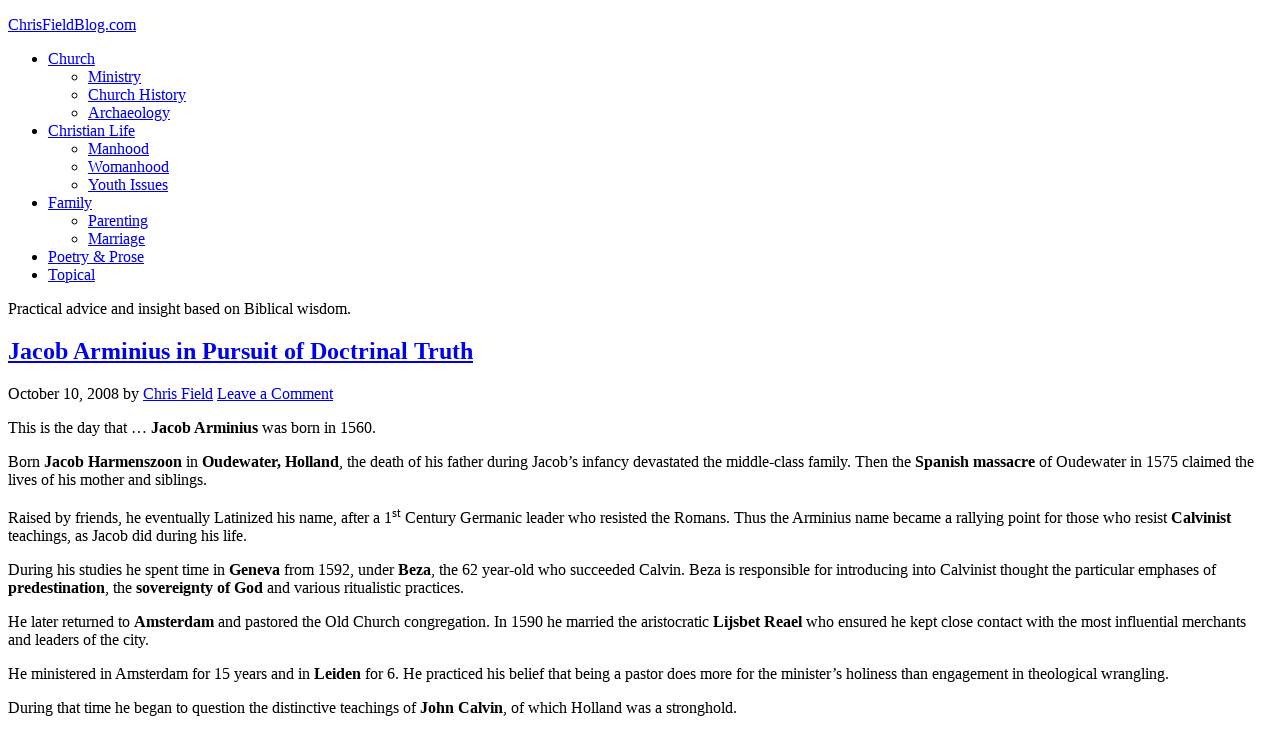

--- FILE ---
content_type: text/html; charset=UTF-8
request_url: http://chrisfieldblog.com/tags/jacob-arminius
body_size: 12199
content:
<!DOCTYPE html>
<html lang="en-US">
<head >
<meta charset="UTF-8" />
<meta name="viewport" content="width=device-width, initial-scale=1" />
<title>jacob arminius</title>
<link rel='dns-prefetch' href='//fonts.googleapis.com' />
<link rel='dns-prefetch' href='//s.w.org' />
<link rel="alternate" type="application/rss+xml" title="ChrisFieldBlog.com &raquo; Feed" href="http://chrisfieldblog.com/feed" />
<link rel="alternate" type="application/rss+xml" title="ChrisFieldBlog.com &raquo; Comments Feed" href="http://chrisfieldblog.com/comments/feed" />
<link rel="alternate" type="application/rss+xml" title="ChrisFieldBlog.com &raquo; jacob arminius Tag Feed" href="http://chrisfieldblog.com/tags/jacob-arminius/feed" />
		<script type="text/javascript">
			window._wpemojiSettings = {"baseUrl":"https:\/\/s.w.org\/images\/core\/emoji\/12.0.0-1\/72x72\/","ext":".png","svgUrl":"https:\/\/s.w.org\/images\/core\/emoji\/12.0.0-1\/svg\/","svgExt":".svg","source":{"concatemoji":"http:\/\/chrisfieldblog.com\/wp-includes\/js\/wp-emoji-release.min.js?ver=5.3.20"}};
			!function(e,a,t){var n,r,o,i=a.createElement("canvas"),p=i.getContext&&i.getContext("2d");function s(e,t){var a=String.fromCharCode;p.clearRect(0,0,i.width,i.height),p.fillText(a.apply(this,e),0,0);e=i.toDataURL();return p.clearRect(0,0,i.width,i.height),p.fillText(a.apply(this,t),0,0),e===i.toDataURL()}function c(e){var t=a.createElement("script");t.src=e,t.defer=t.type="text/javascript",a.getElementsByTagName("head")[0].appendChild(t)}for(o=Array("flag","emoji"),t.supports={everything:!0,everythingExceptFlag:!0},r=0;r<o.length;r++)t.supports[o[r]]=function(e){if(!p||!p.fillText)return!1;switch(p.textBaseline="top",p.font="600 32px Arial",e){case"flag":return s([127987,65039,8205,9895,65039],[127987,65039,8203,9895,65039])?!1:!s([55356,56826,55356,56819],[55356,56826,8203,55356,56819])&&!s([55356,57332,56128,56423,56128,56418,56128,56421,56128,56430,56128,56423,56128,56447],[55356,57332,8203,56128,56423,8203,56128,56418,8203,56128,56421,8203,56128,56430,8203,56128,56423,8203,56128,56447]);case"emoji":return!s([55357,56424,55356,57342,8205,55358,56605,8205,55357,56424,55356,57340],[55357,56424,55356,57342,8203,55358,56605,8203,55357,56424,55356,57340])}return!1}(o[r]),t.supports.everything=t.supports.everything&&t.supports[o[r]],"flag"!==o[r]&&(t.supports.everythingExceptFlag=t.supports.everythingExceptFlag&&t.supports[o[r]]);t.supports.everythingExceptFlag=t.supports.everythingExceptFlag&&!t.supports.flag,t.DOMReady=!1,t.readyCallback=function(){t.DOMReady=!0},t.supports.everything||(n=function(){t.readyCallback()},a.addEventListener?(a.addEventListener("DOMContentLoaded",n,!1),e.addEventListener("load",n,!1)):(e.attachEvent("onload",n),a.attachEvent("onreadystatechange",function(){"complete"===a.readyState&&t.readyCallback()})),(n=t.source||{}).concatemoji?c(n.concatemoji):n.wpemoji&&n.twemoji&&(c(n.twemoji),c(n.wpemoji)))}(window,document,window._wpemojiSettings);
		</script>
		<style type="text/css">
img.wp-smiley,
img.emoji {
	display: inline !important;
	border: none !important;
	box-shadow: none !important;
	height: 1em !important;
	width: 1em !important;
	margin: 0 .07em !important;
	vertical-align: -0.1em !important;
	background: none !important;
	padding: 0 !important;
}
</style>
	<link rel='stylesheet' id='eleven40-pro-theme-css'  href='http://chrisfieldblog.com/wp-content/themes/eleven40-pro/style.css?ver=2.0' type='text/css' media='all' />
<link rel='stylesheet' id='wp-block-library-css'  href='http://chrisfieldblog.com/wp-includes/css/dist/block-library/style.min.css?ver=5.3.20' type='text/css' media='all' />
<link rel='stylesheet' id='google-font-css'  href='//fonts.googleapis.com/css?family=Lora%3A400%2C700%7COswald%3A400&#038;ver=3.3.0' type='text/css' media='all' />
<link rel='stylesheet' id='simple-social-icons-font-css'  href='http://chrisfieldblog.com/wp-content/plugins/simple-social-icons/css/style.css?ver=3.0.1' type='text/css' media='all' />
<script type='text/javascript' src='http://chrisfieldblog.com/wp-content/plugins/simple-social-icons/svgxuse.js?ver=1.1.21'></script>
<link rel='https://api.w.org/' href='http://chrisfieldblog.com/wp-json/' />
<link rel="EditURI" type="application/rsd+xml" title="RSD" href="http://chrisfieldblog.com/xmlrpc.php?rsd" />
<link rel="wlwmanifest" type="application/wlwmanifest+xml" href="http://chrisfieldblog.com/wp-includes/wlwmanifest.xml" /> 
<meta name="generator" content="WordPress 5.3.20" />
				<script type="text/javascript">
					var alinks_link;
					var trackImage = new Image();
					function alinks_click(link) {
						var keyphrase = link.innerHTML;
						trackImage.src = 'http://chrisfieldblog.com/wp-content/plugins/alinks/classes/aLinksAjax.php?log=' + keyphrase;
												pause(1000);
						return true;
					}
						
					function pause(numberMillis) {
					    var now = new Date();
					    var exitTime = now.getTime() + numberMillis;
					    while (true) {
							now = new Date();
							if (now.getTime() > exitTime) return;
						}
					}
				</script>
				
<!-- Start Of Script Generated By cforms v11.4 [Oliver Seidel | www.deliciousdays.com] -->
<link rel="stylesheet" type="text/css" href="http://chrisfieldblog.com/wp-content/plugins/cforms/styling/wide_form.css" />
<script type="text/javascript" src="http://chrisfieldblog.com/wp-content/plugins/cforms/js/cforms.js"></script>
<!-- End Of Script Generated By cforms -->

<style type="text/css"> .enews .screenread {
	height: 1px;
    left: -1000em;
    overflow: hidden;
    position: absolute;
    top: -1000em;
    width: 1px; } </style><!-- HeadSpace SEO 3.6.41 by John Godley - urbangiraffe.com -->

<script type="text/javascript">
  var _gaq = _gaq || [];
  _gaq.push(['_setAccount', 'UA-2633695-14']);
  _gaq.push(['_trackPageview']);




  (function() {
    var ga = document.createElement('script' ); ga.type = 'text/javascript'; ga.async = true;
    ga.src =( 'https:' == document.location.protocol ? 'https://ssl' : 'http://www' ) + '.google-analytics.com/ga.js';
    var s = document.getElementsByTagName('script' )[0]; s.parentNode.insertBefore(ga, s);
  })();

</script>
<meta name="description" content="This is the day that … Jacob Arminius was born in 1560. Born Jacob Harmenszoon in Oudewater, Holland, the death of his father during Jacob’s infanc" />
<!-- HeadSpace -->
<link rel="icon" href="http://chrisfieldblog.com/wp-content/themes/eleven40-pro/images/favicon.ico" />
<link rel="pingback" href="http://chrisfieldblog.com/xmlrpc.php" />
<style type="text/css">.recentcomments a{display:inline !important;padding:0 !important;margin:0 !important;}</style></head>
<body class="archive tag tag-jacob-arminius tag-2488 sidebar-content-sidebar genesis-breadcrumbs-hidden genesis-footer-widgets-visible" itemscope itemtype="https://schema.org/WebPage"><div class="site-container"><header class="site-header" itemscope itemtype="https://schema.org/WPHeader"><div class="wrap"><div class="title-area"><p class="site-title" itemprop="headline"><a href="http://chrisfieldblog.com/">ChrisFieldBlog.com</a></p></div><div class="widget-area header-widget-area"><section id="nav_menu-2" class="widget widget_nav_menu"><div class="widget-wrap"><nav class="nav-header" itemscope itemtype="https://schema.org/SiteNavigationElement"><ul id="menu-primary-navigation-menu" class="menu genesis-nav-menu"><li id="menu-item-1857" class="menu-item menu-item-type-custom menu-item-object-custom menu-item-has-children menu-item-1857"><a href="#" itemprop="url"><span itemprop="name">Church</span></a>
<ul class="sub-menu">
	<li id="menu-item-1851" class="menu-item menu-item-type-taxonomy menu-item-object-category menu-item-1851"><a href="http://chrisfieldblog.com/topics/ministry" itemprop="url"><span itemprop="name">Ministry</span></a></li>
	<li id="menu-item-1847" class="menu-item menu-item-type-taxonomy menu-item-object-category menu-item-1847"><a href="http://chrisfieldblog.com/topics/church-history" itemprop="url"><span itemprop="name">Church History</span></a></li>
	<li id="menu-item-1846" class="menu-item menu-item-type-taxonomy menu-item-object-category menu-item-1846"><a href="http://chrisfieldblog.com/topics/arch" itemprop="url"><span itemprop="name">Archaeology</span></a></li>
</ul>
</li>
<li id="menu-item-1858" class="menu-item menu-item-type-custom menu-item-object-custom menu-item-has-children menu-item-1858"><a href="#" itemprop="url"><span itemprop="name">Christian Life</span></a>
<ul class="sub-menu">
	<li id="menu-item-1849" class="menu-item menu-item-type-taxonomy menu-item-object-category menu-item-1849"><a href="http://chrisfieldblog.com/topics/manhood" itemprop="url"><span itemprop="name">Manhood</span></a></li>
	<li id="menu-item-1855" class="menu-item menu-item-type-taxonomy menu-item-object-category menu-item-1855"><a href="http://chrisfieldblog.com/topics/woman" itemprop="url"><span itemprop="name">Womanhood</span></a></li>
	<li id="menu-item-1856" class="menu-item menu-item-type-taxonomy menu-item-object-category menu-item-1856"><a href="http://chrisfieldblog.com/topics/youth-issues" itemprop="url"><span itemprop="name">Youth Issues</span></a></li>
</ul>
</li>
<li id="menu-item-1848" class="menu-item menu-item-type-taxonomy menu-item-object-category menu-item-has-children menu-item-1848"><a href="http://chrisfieldblog.com/topics/family" itemprop="url"><span itemprop="name">Family</span></a>
<ul class="sub-menu">
	<li id="menu-item-1852" class="menu-item menu-item-type-taxonomy menu-item-object-category menu-item-1852"><a href="http://chrisfieldblog.com/topics/parent" itemprop="url"><span itemprop="name">Parenting</span></a></li>
	<li id="menu-item-1850" class="menu-item menu-item-type-taxonomy menu-item-object-category menu-item-1850"><a href="http://chrisfieldblog.com/topics/marriage" itemprop="url"><span itemprop="name">Marriage</span></a></li>
</ul>
</li>
<li id="menu-item-1853" class="menu-item menu-item-type-taxonomy menu-item-object-category menu-item-1853"><a href="http://chrisfieldblog.com/topics/poetic" itemprop="url"><span itemprop="name">Poetry &#038; Prose</span></a></li>
<li id="menu-item-1854" class="menu-item menu-item-type-taxonomy menu-item-object-category menu-item-1854"><a href="http://chrisfieldblog.com/topics/topical" itemprop="url"><span itemprop="name">Topical</span></a></li>
</ul></nav></div></section>
</div></div></header><div class="site-inner"><div class="wrap"><p class="site-description" itemprop="description">Practical advice and insight based on Biblical wisdom.</p><div class="content-sidebar-wrap"><main class="content"><article class="post-424 post type-post status-publish format-standard category-church-history tag-aristocrat tag-arminian tag-arminians tag-calvinism tag-calvinist tag-geneva tag-jacob-arminius tag-john-calvin tag-latin tag-oudewater tag-reformation tag-reformed tag-reformed-churches tag-reformer tag-remonstrance tag-sovereignty-of-god tag-teachings-of-john-calvin tag-theodore-beza entry" itemscope itemtype="https://schema.org/CreativeWork"><header class="entry-header"><h2 class="entry-title" itemprop="headline"><a class="entry-title-link" rel="bookmark" href="http://chrisfieldblog.com/2008/10/10/jacob-arminius-in-pursuit-of-doctrinal-truth">Jacob Arminius in Pursuit of Doctrinal Truth</a></h2>
<p class="entry-meta"><time class="entry-time" itemprop="datePublished" datetime="2008-10-10T08:06:57+09:00">October 10, 2008</time> by <span class="entry-author" itemprop="author" itemscope itemtype="https://schema.org/Person"><a href="http://chrisfieldblog.com/author/chrisf" class="entry-author-link" rel="author" itemprop="url"><span class="entry-author-name" itemprop="name">Chris Field</span></a></span> <span class="entry-comments-link"><a href="http://chrisfieldblog.com/2008/10/10/jacob-arminius-in-pursuit-of-doctrinal-truth#respond">Leave a Comment</a></span> </p></header><div class="entry-content" itemprop="text"><p><!--StartFragment--></p>
<p class="MsoNormal">This is the day that … <strong>Jacob Arminius </strong><span>was born in 1560.</span></p>
<p class="MsoNormal">Born <strong>Jacob Harmenszoon</strong><span> in </span><strong>Oudewater, Holland</strong><span>, the death of his father during Jacob’s infancy devastated the middle-class family. Then the </span><strong>Spanish massacre </strong><span>of Oudewater in 1575 claimed the lives of his mother and siblings.</span></p>
<p class="MsoNormal">Raised by friends, he eventually Latinized his name, after a 1<sup>st</sup> Century Germanic leader who resisted the Romans. Thus the Arminius name became a rallying point for those who resist <strong>Calvinist </strong><span>teachings, as Jacob did during his life.</span></p>
<p class="MsoNormal">During his studies he spent time in <strong>Geneva </strong><span>from 1592, under </span><strong>Beza</strong><span>, the 62 year-old who succeeded Calvin. Beza is responsible for introducing into Calvinist thought the particular emphases of </span><strong>predestination</strong><span>, the </span><strong>sovereignty of God </strong><span>and various ritualistic practices.</span></p>
<p class="MsoNormal">He later returned to <strong>Amsterdam </strong><span>and pastored the Old Church congregation. In 1590 he married the aristocratic </span><strong>Lijsbet Reael </strong><span>who ensured he kept close contact with the most influential merchants and leaders of the city.</span></p>
<p class="MsoNormal">He ministered in Amsterdam for 15 years and in <strong>Leiden </strong><span>for 6. He practiced his belief that being a pastor does more for the minister’s holiness than engagement in theological wrangling.</span></p>
<p class="MsoNormal">During that time he began to question the distinctive teachings of <strong>John Calvin</strong><span>, of which Holland was a stronghold.</span></p>
<p class="MsoNormal">Aminius left the pastorate and became <strong>Professor of Theology at Leiden</strong><span>, where his attack on Calvin’s view of predestination led to violent controversy.<span>  </span>The student body and Reformed pastors became polarised over the issue.</span></p>
<p class="MsoNormal">After his death in 1609 his followers issued a “<strong>Remonstrance</strong><span>” – so called because it remonstrated with Calvin’s teaching.<span>  </span>And the </span><strong>Reformed churches </strong><span>countered with their “</span><strong>Synod of Dort</strong><span>” condemning Arminians as heretics.</span></p>
<p class="MsoNormal">They were stormy days indeed, and in some circles today the battle still rages.</p>
<p class="MsoNormal">Note that Arminius had great regard for Calvin’s teachings in general. It seems that the points emphasised by Beza distorted something of the spirit of Calvin’s own insights. In affirmation of Calvin note this quote from Arminius. &#8220;I recommend that the <strong>Commentaries of Calvin </strong><span>be read…. For I affirm that in the interpretation of the Scriptures Calvin is incomparable and that his Commentaries are more to be valued than anything that is handed to us in the writings of the Fathers.”</span></p>
<p class="MsoNormal">Note too that Arminius, although a highly intellectual and widely studied man, was not distracted with theology for its own sake. His sole ambition was &#8220;to inquire in the Holy Scriptures for divine truth…for the purpose of winning some souls for Christ.&#8221;</p>
<p class="MsoNormal">This post is based on the work of my late friend Donald Prout whose love for books and Christian history led him to collate a daily Christian calendar. I continue to work with Don’s wife, Barbara, to share his life work with the world. I have updated some of these historical posts and will hopefully draw from Don’s huge files of clippings to continue this series beyond Don’s original work. More of Don’s work can be found at www.donaldprout.com. I am indebted to Don for awakening in me an interest in Church History, which I previously considered to be a little stuffy and of little practical value. I find in the process of updating Don’s Christian Diary that I am being constantly refreshed, illuminated or challenged by the lives of those who have gone before.</p>
<p><!--EndFragment--></p>
</div><footer class="entry-footer"><p class="entry-meta"><span class="entry-categories">Filed Under: <a href="http://chrisfieldblog.com/topics/church-history" rel="category tag">Church History</a></span> <span class="entry-tags">Tagged With: <a href="http://chrisfieldblog.com/tags/aristocrat" rel="tag">aristocrat</a>, <a href="http://chrisfieldblog.com/tags/arminian" rel="tag">arminian</a>, <a href="http://chrisfieldblog.com/tags/arminians" rel="tag">arminians</a>, <a href="http://chrisfieldblog.com/tags/calvinism" rel="tag">calvinism</a>, <a href="http://chrisfieldblog.com/tags/calvinist" rel="tag">calvinist</a>, <a href="http://chrisfieldblog.com/tags/geneva" rel="tag">geneva</a>, <a href="http://chrisfieldblog.com/tags/jacob-arminius" rel="tag">jacob arminius</a>, <a href="http://chrisfieldblog.com/tags/john-calvin" rel="tag">john calvin</a>, <a href="http://chrisfieldblog.com/tags/latin" rel="tag">latin</a>, <a href="http://chrisfieldblog.com/tags/oudewater" rel="tag">oudewater</a>, <a href="http://chrisfieldblog.com/tags/reformation" rel="tag">reformation</a>, <a href="http://chrisfieldblog.com/tags/reformed" rel="tag">reformed</a>, <a href="http://chrisfieldblog.com/tags/reformed-churches" rel="tag">reformed churches</a>, <a href="http://chrisfieldblog.com/tags/reformer" rel="tag">reformer</a>, <a href="http://chrisfieldblog.com/tags/remonstrance" rel="tag">remonstrance</a>, <a href="http://chrisfieldblog.com/tags/sovereignty-of-god" rel="tag">sovereignty of god</a>, <a href="http://chrisfieldblog.com/tags/teachings-of-john-calvin" rel="tag">teachings of john calvin</a>, <a href="http://chrisfieldblog.com/tags/theodore-beza" rel="tag">theodore beza</a></span></p></footer></article></main><aside class="sidebar sidebar-primary widget-area" role="complementary" aria-label="Primary Sidebar" itemscope itemtype="https://schema.org/WPSideBar"><section id="archives-2" class="widget widget_archive"><div class="widget-wrap"><h4 class="widget-title widgettitle">Archives</h4>
		<ul>
				<li><a href='http://chrisfieldblog.com/2025/12'>December 2025</a></li>
	<li><a href='http://chrisfieldblog.com/2025/11'>November 2025</a></li>
	<li><a href='http://chrisfieldblog.com/2025/08'>August 2025</a></li>
	<li><a href='http://chrisfieldblog.com/2025/06'>June 2025</a></li>
	<li><a href='http://chrisfieldblog.com/2025/04'>April 2025</a></li>
	<li><a href='http://chrisfieldblog.com/2024/01'>January 2024</a></li>
	<li><a href='http://chrisfieldblog.com/2023/11'>November 2023</a></li>
	<li><a href='http://chrisfieldblog.com/2021/02'>February 2021</a></li>
	<li><a href='http://chrisfieldblog.com/2021/01'>January 2021</a></li>
	<li><a href='http://chrisfieldblog.com/2020/12'>December 2020</a></li>
	<li><a href='http://chrisfieldblog.com/2020/11'>November 2020</a></li>
	<li><a href='http://chrisfieldblog.com/2020/10'>October 2020</a></li>
	<li><a href='http://chrisfieldblog.com/2020/09'>September 2020</a></li>
	<li><a href='http://chrisfieldblog.com/2020/08'>August 2020</a></li>
	<li><a href='http://chrisfieldblog.com/2020/07'>July 2020</a></li>
	<li><a href='http://chrisfieldblog.com/2020/06'>June 2020</a></li>
	<li><a href='http://chrisfieldblog.com/2020/05'>May 2020</a></li>
	<li><a href='http://chrisfieldblog.com/2020/04'>April 2020</a></li>
	<li><a href='http://chrisfieldblog.com/2020/03'>March 2020</a></li>
	<li><a href='http://chrisfieldblog.com/2020/02'>February 2020</a></li>
	<li><a href='http://chrisfieldblog.com/2020/01'>January 2020</a></li>
	<li><a href='http://chrisfieldblog.com/2019/12'>December 2019</a></li>
	<li><a href='http://chrisfieldblog.com/2019/11'>November 2019</a></li>
	<li><a href='http://chrisfieldblog.com/2019/10'>October 2019</a></li>
	<li><a href='http://chrisfieldblog.com/2019/09'>September 2019</a></li>
	<li><a href='http://chrisfieldblog.com/2019/08'>August 2019</a></li>
	<li><a href='http://chrisfieldblog.com/2019/07'>July 2019</a></li>
	<li><a href='http://chrisfieldblog.com/2019/06'>June 2019</a></li>
	<li><a href='http://chrisfieldblog.com/2019/05'>May 2019</a></li>
	<li><a href='http://chrisfieldblog.com/2018/11'>November 2018</a></li>
	<li><a href='http://chrisfieldblog.com/2016/04'>April 2016</a></li>
	<li><a href='http://chrisfieldblog.com/2016/03'>March 2016</a></li>
	<li><a href='http://chrisfieldblog.com/2016/01'>January 2016</a></li>
	<li><a href='http://chrisfieldblog.com/2015/11'>November 2015</a></li>
	<li><a href='http://chrisfieldblog.com/2015/10'>October 2015</a></li>
	<li><a href='http://chrisfieldblog.com/2015/08'>August 2015</a></li>
	<li><a href='http://chrisfieldblog.com/2014/12'>December 2014</a></li>
	<li><a href='http://chrisfieldblog.com/2014/04'>April 2014</a></li>
	<li><a href='http://chrisfieldblog.com/2013/09'>September 2013</a></li>
	<li><a href='http://chrisfieldblog.com/2013/07'>July 2013</a></li>
	<li><a href='http://chrisfieldblog.com/2013/06'>June 2013</a></li>
	<li><a href='http://chrisfieldblog.com/2013/04'>April 2013</a></li>
	<li><a href='http://chrisfieldblog.com/2013/03'>March 2013</a></li>
	<li><a href='http://chrisfieldblog.com/2013/02'>February 2013</a></li>
	<li><a href='http://chrisfieldblog.com/2013/01'>January 2013</a></li>
	<li><a href='http://chrisfieldblog.com/2012/10'>October 2012</a></li>
	<li><a href='http://chrisfieldblog.com/2012/09'>September 2012</a></li>
	<li><a href='http://chrisfieldblog.com/2012/08'>August 2012</a></li>
	<li><a href='http://chrisfieldblog.com/2012/07'>July 2012</a></li>
	<li><a href='http://chrisfieldblog.com/2012/04'>April 2012</a></li>
	<li><a href='http://chrisfieldblog.com/2012/01'>January 2012</a></li>
	<li><a href='http://chrisfieldblog.com/2011/12'>December 2011</a></li>
	<li><a href='http://chrisfieldblog.com/2011/11'>November 2011</a></li>
	<li><a href='http://chrisfieldblog.com/2011/10'>October 2011</a></li>
	<li><a href='http://chrisfieldblog.com/2011/09'>September 2011</a></li>
	<li><a href='http://chrisfieldblog.com/2011/08'>August 2011</a></li>
	<li><a href='http://chrisfieldblog.com/2011/07'>July 2011</a></li>
	<li><a href='http://chrisfieldblog.com/2011/06'>June 2011</a></li>
	<li><a href='http://chrisfieldblog.com/2011/05'>May 2011</a></li>
	<li><a href='http://chrisfieldblog.com/2011/04'>April 2011</a></li>
	<li><a href='http://chrisfieldblog.com/2011/03'>March 2011</a></li>
	<li><a href='http://chrisfieldblog.com/2011/02'>February 2011</a></li>
	<li><a href='http://chrisfieldblog.com/2011/01'>January 2011</a></li>
	<li><a href='http://chrisfieldblog.com/2010/12'>December 2010</a></li>
	<li><a href='http://chrisfieldblog.com/2010/11'>November 2010</a></li>
	<li><a href='http://chrisfieldblog.com/2010/10'>October 2010</a></li>
	<li><a href='http://chrisfieldblog.com/2010/08'>August 2010</a></li>
	<li><a href='http://chrisfieldblog.com/2010/07'>July 2010</a></li>
	<li><a href='http://chrisfieldblog.com/2010/06'>June 2010</a></li>
	<li><a href='http://chrisfieldblog.com/2010/05'>May 2010</a></li>
	<li><a href='http://chrisfieldblog.com/2010/04'>April 2010</a></li>
	<li><a href='http://chrisfieldblog.com/2010/03'>March 2010</a></li>
	<li><a href='http://chrisfieldblog.com/2010/02'>February 2010</a></li>
	<li><a href='http://chrisfieldblog.com/2010/01'>January 2010</a></li>
	<li><a href='http://chrisfieldblog.com/2009/12'>December 2009</a></li>
	<li><a href='http://chrisfieldblog.com/2009/11'>November 2009</a></li>
	<li><a href='http://chrisfieldblog.com/2009/10'>October 2009</a></li>
	<li><a href='http://chrisfieldblog.com/2009/09'>September 2009</a></li>
	<li><a href='http://chrisfieldblog.com/2009/08'>August 2009</a></li>
	<li><a href='http://chrisfieldblog.com/2009/07'>July 2009</a></li>
	<li><a href='http://chrisfieldblog.com/2009/06'>June 2009</a></li>
	<li><a href='http://chrisfieldblog.com/2009/05'>May 2009</a></li>
	<li><a href='http://chrisfieldblog.com/2009/04'>April 2009</a></li>
	<li><a href='http://chrisfieldblog.com/2009/03'>March 2009</a></li>
	<li><a href='http://chrisfieldblog.com/2009/02'>February 2009</a></li>
	<li><a href='http://chrisfieldblog.com/2009/01'>January 2009</a></li>
	<li><a href='http://chrisfieldblog.com/2008/12'>December 2008</a></li>
	<li><a href='http://chrisfieldblog.com/2008/11'>November 2008</a></li>
	<li><a href='http://chrisfieldblog.com/2008/10'>October 2008</a></li>
	<li><a href='http://chrisfieldblog.com/2008/09'>September 2008</a></li>
	<li><a href='http://chrisfieldblog.com/2008/08'>August 2008</a></li>
	<li><a href='http://chrisfieldblog.com/2008/07'>July 2008</a></li>
	<li><a href='http://chrisfieldblog.com/2008/06'>June 2008</a></li>
	<li><a href='http://chrisfieldblog.com/2008/05'>May 2008</a></li>
	<li><a href='http://chrisfieldblog.com/2008/04'>April 2008</a></li>
	<li><a href='http://chrisfieldblog.com/2008/03'>March 2008</a></li>
	<li><a href='http://chrisfieldblog.com/2008/02'>February 2008</a></li>
	<li><a href='http://chrisfieldblog.com/2007/12'>December 2007</a></li>
	<li><a href='http://chrisfieldblog.com/2007/11'>November 2007</a></li>
	<li><a href='http://chrisfieldblog.com/2007/10'>October 2007</a></li>
	<li><a href='http://chrisfieldblog.com/2007/09'>September 2007</a></li>
	<li><a href='http://chrisfieldblog.com/2007/08'>August 2007</a></li>
	<li><a href='http://chrisfieldblog.com/2004/06'>June 2004</a></li>
	<li><a href='http://chrisfieldblog.com/2002/05'>May 2002</a></li>
	<li><a href='http://chrisfieldblog.com/2026/01' aria-current="page"> 0</a></li>
		</ul>
			</div></section>
<section id="recent-comments-2" class="widget widget_recent_comments"><div class="widget-wrap"><h4 class="widget-title widgettitle">Recent Comments</h4>
<ul id="recentcomments"><li class="recentcomments"><span class="comment-author-link"><a href='http://chrisfieldblog.com' rel='external nofollow ugc' class='url'>Chris Field</a></span> on <a href="http://chrisfieldblog.com/2009/01/27/submission-to-god-i-am-willing-poem/comment-page-1#comment-30354">Submission to God &#8211; I am Willing Poem</a></li><li class="recentcomments"><span class="comment-author-link"><a href='http://chrisfieldblog.com' rel='external nofollow ugc' class='url'>Chris Field</a></span> on <a href="http://chrisfieldblog.com/2009/01/22/norman-clayton/comment-page-1#comment-29965">Norman Clayton The Hymn Writer who Belongs to Jesus</a></li><li class="recentcomments"><span class="comment-author-link"><a href='http://chrisfieldblog.com' rel='external nofollow ugc' class='url'>Chris Field</a></span> on <a href="http://chrisfieldblog.com/2008/05/27/sudan-interior-mission/comment-page-1#comment-29964">Sudan Interior Mission</a></li><li class="recentcomments"><span class="comment-author-link"><a href='http://chrisfieldblog.com' rel='external nofollow ugc' class='url'>Chris Field</a></span> on <a href="http://chrisfieldblog.com/2008/08/27/samuel-h-hadley-from-the-guttermost-to-god%e2%80%99s-uttermost/comment-page-1#comment-29963">Samuel H. Hadley From the Guttermost to God’s Uttermost</a></li><li class="recentcomments"><span class="comment-author-link">Deji</span> on <a href="http://chrisfieldblog.com/2008/09/17/tommie-titcombe-and-the-nigerian-witchdoctors/comment-page-1#comment-29907">Tommie Titcombe and the Nigerian Witchdoctors</a></li></ul></div></section>
</aside></div><aside class="sidebar sidebar-secondary widget-area" role="complementary" aria-label="Secondary Sidebar" itemscope itemtype="https://schema.org/WPSideBar"><section id="text-2" class="widget widget_text"><div class="widget-wrap"><h4 class="widget-title widgettitle">Our Newsletters</h4>
			<div class="textwidget"><p style="color:orange;font-weight:bold; text-align:center;">Don't leave without adding yourself to our mailing lists...</p>

<p align="center"><a href="/subscriptions">CLICK HERE</a></p></div>
		</div></section>
<section id="linkcat-4301" class="widget widget_links"><div class="widget-wrap"><h4 class="widget-title widgettitle">Videos</h4>

	<ul class='xoxo blogroll'>
<li><a href="https://www.youtube.com/channel/UCfENkOdxVQLk7X6RUPM25vg" title="Sermons and Video Blogs by Ps Chris including Macedonian Translated messages">Getting on with Life &#8211; YouTube Channel for videos of Ps Chris Field</a></li>
<li><a href="https://www.youtube.com/channel/UCfENkOdxVQLk7X6RUPM25vg" title="Hundreds of helpful videos, including sermons and Bible Studies, to give you Biblical Wisdom for Successful Christian Living.">Ps Chris Field &quot;Getting on with Life&quot; YouTube Channel &#8211; including Daily Dose Covid Chaplain videos</a></li>

	</ul>
</div></section>

<section id="categories-1" class="widget widget_categories"><div class="widget-wrap"><h4 class="widget-title widgettitle">Topics</h4>
		<ul>
				<li class="cat-item cat-item-411"><a href="http://chrisfieldblog.com/topics/arch" title="Discussion of archaeological findings and topics.">Archaeology</a>
</li>
	<li class="cat-item cat-item-643"><a href="http://chrisfieldblog.com/topics/church-history" title="Information about various Christians through history is presented on a date related basis. The core material presented in this category comes from the life-work of my late friend Don Prout, who loved books, loved information, loved quirky things and loved to share what he had found. His Christian Diary can be viewed at www.donaldprout.com.">Church History</a>
</li>
	<li class="cat-item cat-item-4"><a href="http://chrisfieldblog.com/topics/family" title="Posts about issues relevant to Family life, such as marriage, parenting and youth issues.">Family</a>
</li>
	<li class="cat-item cat-item-12"><a href="http://chrisfieldblog.com/topics/manhood">Manhood</a>
</li>
	<li class="cat-item cat-item-11"><a href="http://chrisfieldblog.com/topics/marriage" title="Posts that relate to married life, either for people planning to be married, or those who are married.">Marriage</a>
</li>
	<li class="cat-item cat-item-7"><a href="http://chrisfieldblog.com/topics/ministry" title="Posts which are suited to people in ministry or concerned about Christian Ministry issues">Ministry</a>
</li>
	<li class="cat-item cat-item-10"><a href="http://chrisfieldblog.com/topics/parent" title="Posts which relate to the challenges and issues of parenting, training children and managing a home.">Parenting</a>
</li>
	<li class="cat-item cat-item-15"><a href="http://chrisfieldblog.com/topics/poetic">Poetry &amp; Prose</a>
</li>
	<li class="cat-item cat-item-1"><a href="http://chrisfieldblog.com/topics/topical" title="Posts which are basically topical.">Topical</a>
</li>
	<li class="cat-item cat-item-14"><a href="http://chrisfieldblog.com/topics/woman">Womanhood</a>
</li>
	<li class="cat-item cat-item-13"><a href="http://chrisfieldblog.com/topics/youth-issues">Youth Issues</a>
</li>
		</ul>
			</div></section>
<section id="pages-2" class="widget widget_pages"><div class="widget-wrap"><h4 class="widget-title widgettitle">Other Information</h4>
		<ul>
			<li class="page_item page-item-2683"><a href="http://chrisfieldblog.com/centurions-christmas-play">Centurion&#8217;s Christmas (play)</a></li>
<li class="page_item page-item-413"><a href="http://chrisfieldblog.com/choosing-a-spouse">Choosing a Spouse</a></li>
<li class="page_item page-item-638"><a href="http://chrisfieldblog.com/falling-in-love">Falling in Love</a></li>
<li class="page_item page-item-2663"><a href="http://chrisfieldblog.com/hold-on">Hold On</a></li>
<li class="page_item page-item-2241"><a href="http://chrisfieldblog.com/ignorant-and-arrogant">Ignorant and Arrogant</a></li>
<li class="page_item page-item-2524"><a href="http://chrisfieldblog.com/macedonia">Macedonia</a></li>
<li class="page_item page-item-412"><a href="http://chrisfieldblog.com/meaning-of-baby">Meaning of Baby</a></li>
<li class="page_item page-item-603"><a href="http://chrisfieldblog.com/open-letter-to-australia">Open Letter to Oz</a></li>
<li class="page_item page-item-2243"><a href="http://chrisfieldblog.com/overcome-by-evil">Overcome By Evil</a></li>
<li class="page_item page-item-601"><a href="http://chrisfieldblog.com/parent-authority">Parent Authority</a></li>
<li class="page_item page-item-2536"><a href="http://chrisfieldblog.com/rejectionbook">Rejection Book</a></li>
<li class="page_item page-item-220"><a href="http://chrisfieldblog.com/subscriptions">Resources to Help You Grow in God</a></li>
<li class="page_item page-item-2666"><a href="http://chrisfieldblog.com/solomons-sight">Solomon&#8217;s Sight</a></li>
<li class="page_item page-item-2517"><a href="http://chrisfieldblog.com/support">Support</a></li>
<li class="page_item page-item-2245"><a href="http://chrisfieldblog.com/tapping-into-the-anointing">Tapping into the Anointing</a></li>
<li class="page_item page-item-633"><a href="http://chrisfieldblog.com/unexpected">The Unexpected</a></li>
<li class="page_item page-item-602"><a href="http://chrisfieldblog.com/tough-times">Tough Times</a></li>
<li class="page_item page-item-2"><a href="http://chrisfieldblog.com/about">About</a></li>
<li class="page_item page-item-3"><a href="http://chrisfieldblog.com/credits">Credits</a></li>
<li class="page_item page-item-4"><a href="http://chrisfieldblog.com/contact">Contact Us</a></li>
		</ul>
			</div></section>
<section id="meta-2" class="widget widget_meta"><div class="widget-wrap"><h4 class="widget-title widgettitle">Meta</h4>
			<ul>
						<li><a href="http://chrisfieldblog.com/wp-login.php">Log in</a></li>
			<li><a href="http://chrisfieldblog.com/feed">Entries feed</a></li>
			<li><a href="http://chrisfieldblog.com/comments/feed">Comments feed</a></li>
			<li><a href="https://wordpress.org/">WordPress.org</a></li>			</ul>
			</div></section>
</aside></div></div><div class="footer-widgets"><div class="wrap"><div class="widget-area footer-widgets-1 footer-widget-area">		<section id="recent-posts-2" class="widget widget_recent_entries"><div class="widget-wrap">		<h4 class="widget-title widgettitle">Recent Posts</h4>
		<ul>
											<li>
					<a href="http://chrisfieldblog.com/2025/12/11/empty-christians">Empty Christians</a>
									</li>
											<li>
					<a href="http://chrisfieldblog.com/2025/12/11/what-is-the-church">What is the Church?</a>
									</li>
											<li>
					<a href="http://chrisfieldblog.com/2025/12/04/silver-bells-with-christian-lyrics">Silver Bells &#8211; with Christian Lyrics</a>
									</li>
											<li>
					<a href="http://chrisfieldblog.com/2025/12/04/have-yourself-a-merry-little-christmas-updated-version">Have Yourself A Merry Little Christmas &#8211; Christian Version</a>
									</li>
											<li>
					<a href="http://chrisfieldblog.com/2025/11/06/the-law-law-and-law-for-christians">The Law, Law and Law for Christians</a>
									</li>
					</ul>
		</div></section>
</div><div class="widget-area footer-widgets-3 footer-widget-area"><section id="tag_cloud-2" class="widget widget_tag_cloud"><div class="widget-wrap"><h4 class="widget-title widgettitle">Tags</h4>
<div class="tagcloud"><a href="http://chrisfieldblog.com/tags/america" class="tag-cloud-link tag-link-1073 tag-link-position-1" style="font-size: 8.5pt;" aria-label="America (19 items)">America</a>
<a href="http://chrisfieldblog.com/tags/arch" class="tag-cloud-link tag-link-4292 tag-link-position-2" style="font-size: 11.25pt;" aria-label="Archaeology (25 items)">Archaeology</a>
<a href="http://chrisfieldblog.com/tags/authority" class="tag-cloud-link tag-link-379 tag-link-position-3" style="font-size: 17.75pt;" aria-label="authority (46 items)">authority</a>
<a href="http://chrisfieldblog.com/tags/baptist" class="tag-cloud-link tag-link-1372 tag-link-position-4" style="font-size: 8pt;" aria-label="baptist (18 items)">baptist</a>
<a href="http://chrisfieldblog.com/tags/bible" class="tag-cloud-link tag-link-216 tag-link-position-5" style="font-size: 20.25pt;" aria-label="bible (58 items)">bible</a>
<a href="http://chrisfieldblog.com/tags/challenges" class="tag-cloud-link tag-link-27 tag-link-position-6" style="font-size: 10.5pt;" aria-label="challenges (23 items)">challenges</a>
<a href="http://chrisfieldblog.com/tags/children" class="tag-cloud-link tag-link-8 tag-link-position-7" style="font-size: 17.5pt;" aria-label="children (45 items)">children</a>
<a href="http://chrisfieldblog.com/tags/church-history" class="tag-cloud-link tag-link-4293 tag-link-position-8" style="font-size: 14.5pt;" aria-label="Church History (34 items)">Church History</a>
<a href="http://chrisfieldblog.com/tags/church-of-england" class="tag-cloud-link tag-link-717 tag-link-position-9" style="font-size: 11.25pt;" aria-label="church of england (25 items)">church of england</a>
<a href="http://chrisfieldblog.com/tags/culture" class="tag-cloud-link tag-link-62 tag-link-position-10" style="font-size: 11.25pt;" aria-label="culture (25 items)">culture</a>
<a href="http://chrisfieldblog.com/tags/england" class="tag-cloud-link tag-link-985 tag-link-position-11" style="font-size: 16.75pt;" aria-label="england (42 items)">england</a>
<a href="http://chrisfieldblog.com/tags/evangelist" class="tag-cloud-link tag-link-798 tag-link-position-12" style="font-size: 12.5pt;" aria-label="evangelist (28 items)">evangelist</a>
<a href="http://chrisfieldblog.com/tags/faith" class="tag-cloud-link tag-link-126 tag-link-position-13" style="font-size: 22pt;" aria-label="faith (68 items)">faith</a>
<a href="http://chrisfieldblog.com/tags/family" class="tag-cloud-link tag-link-4286 tag-link-position-14" style="font-size: 15.5pt;" aria-label="Family (37 items)">Family</a>
<a href="http://chrisfieldblog.com/tags/forgiveness" class="tag-cloud-link tag-link-153 tag-link-position-15" style="font-size: 9.5pt;" aria-label="forgiveness (21 items)">forgiveness</a>
<a href="http://chrisfieldblog.com/tags/god" class="tag-cloud-link tag-link-203 tag-link-position-16" style="font-size: 20pt;" aria-label="God (56 items)">God</a>
<a href="http://chrisfieldblog.com/tags/grace" class="tag-cloud-link tag-link-31 tag-link-position-17" style="font-size: 12.25pt;" aria-label="grace (27 items)">grace</a>
<a href="http://chrisfieldblog.com/tags/heart" class="tag-cloud-link tag-link-18 tag-link-position-18" style="font-size: 18.5pt;" aria-label="Heart (49 items)">Heart</a>
<a href="http://chrisfieldblog.com/tags/husband" class="tag-cloud-link tag-link-154 tag-link-position-19" style="font-size: 16.5pt;" aria-label="husband (41 items)">husband</a>
<a href="http://chrisfieldblog.com/tags/hymns" class="tag-cloud-link tag-link-1130 tag-link-position-20" style="font-size: 8.5pt;" aria-label="hymns (19 items)">hymns</a>
<a href="http://chrisfieldblog.com/tags/hymn-writer" class="tag-cloud-link tag-link-778 tag-link-position-21" style="font-size: 15pt;" aria-label="hymn writer (35 items)">hymn writer</a>
<a href="http://chrisfieldblog.com/tags/jesus" class="tag-cloud-link tag-link-161 tag-link-position-22" style="font-size: 11.75pt;" aria-label="Jesus (26 items)">Jesus</a>
<a href="http://chrisfieldblog.com/tags/john-wesley" class="tag-cloud-link tag-link-844 tag-link-position-23" style="font-size: 11pt;" aria-label="john wesley (24 items)">john wesley</a>
<a href="http://chrisfieldblog.com/tags/law" class="tag-cloud-link tag-link-369 tag-link-position-24" style="font-size: 8pt;" aria-label="law (18 items)">law</a>
<a href="http://chrisfieldblog.com/tags/logophile" class="tag-cloud-link tag-link-632 tag-link-position-25" style="font-size: 9pt;" aria-label="logophile (20 items)">logophile</a>
<a href="http://chrisfieldblog.com/tags/marriage" class="tag-cloud-link tag-link-4288 tag-link-position-26" style="font-size: 20.25pt;" aria-label="Marriage (58 items)">Marriage</a>
<a href="http://chrisfieldblog.com/tags/methodist" class="tag-cloud-link tag-link-1101 tag-link-position-27" style="font-size: 10pt;" aria-label="methodist (22 items)">methodist</a>
<a href="http://chrisfieldblog.com/tags/missionaries" class="tag-cloud-link tag-link-806 tag-link-position-28" style="font-size: 11.75pt;" aria-label="missionaries (26 items)">missionaries</a>
<a href="http://chrisfieldblog.com/tags/missionary" class="tag-cloud-link tag-link-779 tag-link-position-29" style="font-size: 20pt;" aria-label="missionary (57 items)">missionary</a>
<a href="http://chrisfieldblog.com/tags/parenting" class="tag-cloud-link tag-link-5 tag-link-position-30" style="font-size: 17.25pt;" aria-label="parenting (44 items)">parenting</a>
<a href="http://chrisfieldblog.com/tags/parents" class="tag-cloud-link tag-link-456 tag-link-position-31" style="font-size: 10.5pt;" aria-label="parents (23 items)">parents</a>
<a href="http://chrisfieldblog.com/tags/poetry" class="tag-cloud-link tag-link-16 tag-link-position-32" style="font-size: 10pt;" aria-label="Poetry (22 items)">Poetry</a>
<a href="http://chrisfieldblog.com/tags/preacher" class="tag-cloud-link tag-link-650 tag-link-position-33" style="font-size: 13.75pt;" aria-label="preacher (31 items)">preacher</a>
<a href="http://chrisfieldblog.com/tags/presbyterian" class="tag-cloud-link tag-link-1543 tag-link-position-34" style="font-size: 8pt;" aria-label="presbyterian (18 items)">presbyterian</a>
<a href="http://chrisfieldblog.com/tags/proverbs" class="tag-cloud-link tag-link-37 tag-link-position-35" style="font-size: 8pt;" aria-label="proverbs (18 items)">proverbs</a>
<a href="http://chrisfieldblog.com/tags/reality" class="tag-cloud-link tag-link-80 tag-link-position-36" style="font-size: 10.5pt;" aria-label="reality (23 items)">reality</a>
<a href="http://chrisfieldblog.com/tags/rejection" class="tag-cloud-link tag-link-3772 tag-link-position-37" style="font-size: 12.5pt;" aria-label="rejection (28 items)">rejection</a>
<a href="http://chrisfieldblog.com/tags/relationship" class="tag-cloud-link tag-link-550 tag-link-position-38" style="font-size: 8.5pt;" aria-label="relationship (19 items)">relationship</a>
<a href="http://chrisfieldblog.com/tags/relationships" class="tag-cloud-link tag-link-206 tag-link-position-39" style="font-size: 12.25pt;" aria-label="relationships (27 items)">relationships</a>
<a href="http://chrisfieldblog.com/tags/responsibility" class="tag-cloud-link tag-link-215 tag-link-position-40" style="font-size: 9.5pt;" aria-label="responsibility (21 items)">responsibility</a>
<a href="http://chrisfieldblog.com/tags/scotland" class="tag-cloud-link tag-link-785 tag-link-position-41" style="font-size: 8pt;" aria-label="scotland (18 items)">scotland</a>
<a href="http://chrisfieldblog.com/tags/slavery" class="tag-cloud-link tag-link-1071 tag-link-position-42" style="font-size: 8.5pt;" aria-label="slavery (19 items)">slavery</a>
<a href="http://chrisfieldblog.com/tags/wife" class="tag-cloud-link tag-link-74 tag-link-position-43" style="font-size: 16.5pt;" aria-label="wife (41 items)">wife</a>
<a href="http://chrisfieldblog.com/tags/wisdom" class="tag-cloud-link tag-link-317 tag-link-position-44" style="font-size: 10.5pt;" aria-label="wisdom (23 items)">wisdom</a>
<a href="http://chrisfieldblog.com/tags/words" class="tag-cloud-link tag-link-631 tag-link-position-45" style="font-size: 9pt;" aria-label="words (20 items)">words</a></div>
</div></section>
<section id="simple-social-icons-2" class="widget simple-social-icons"><div class="widget-wrap"><h4 class="widget-title widgettitle">Social Icons</h4>
<ul class="alignleft"><li class="ssi-facebook"><a href="http://www.facebook.com/DrChrisField" ><svg role="img" class="social-facebook" aria-labelledby="social-facebook-2"><title id="social-facebook-2">Facebook</title><use xlink:href="http://chrisfieldblog.com/wp-content/plugins/simple-social-icons/symbol-defs.svg#social-facebook"></use></svg></a></li><li class="ssi-twitter"><a href="http://twitter.com/chrisfieldblog" ><svg role="img" class="social-twitter" aria-labelledby="social-twitter-2"><title id="social-twitter-2">Twitter</title><use xlink:href="http://chrisfieldblog.com/wp-content/plugins/simple-social-icons/symbol-defs.svg#social-twitter"></use></svg></a></li></ul></div></section>
</div></div></div><footer class="site-footer" itemscope itemtype="https://schema.org/WPFooter"><div class="wrap"><p>Copyright &#x000A9;&nbsp;2026 · <a href="http://my.studiopress.com/themes/eleven40/">eleven40 Pro Theme</a> on <a href="https://www.studiopress.com/">Genesis Framework</a> · <a href="https://wordpress.org/">WordPress</a> · <a href="http://chrisfieldblog.com/wp-login.php">Log in</a></p></div></footer></div>

<!-- (GATCE) Google Analytics Tracking Code begin-->
<script type="text/javascript">

  var _gaq = _gaq || [];
  _gaq.push(['_setAccount', 'UA-2633695-33']);
  _gaq.push(['_trackPageview']);

  (function() {
    var ga = document.createElement('script'); ga.type = 'text/javascript'; ga.async = true;
    ga.src = ('https:' == document.location.protocol ? 'https://ssl' : 'http://www') + '.google-analytics.com/ga.js';
    var s = document.getElementsByTagName('script')[0]; s.parentNode.insertBefore(ga, s);
  })();

</script>
<!-- Google Analytics Tracking Code end-->
<style type="text/css" media="screen"> #simple-social-icons-2 ul li a, #simple-social-icons-2 ul li a:hover, #simple-social-icons-2 ul li a:focus { background-color: #333333 !important; border-radius: 3px; color: #ffffff !important; border: 0px #ffffff solid !important; font-size: 18px; padding: 9px; }  #simple-social-icons-2 ul li a:hover, #simple-social-icons-2 ul li a:focus { background-color: #555555 !important; border-color: #ffffff !important; color: #ffffff !important; }  #simple-social-icons-2 ul li a:focus { outline: 1px dotted #555555 !important; }</style><script type='text/javascript' src='http://chrisfieldblog.com/wp-includes/js/wp-embed.min.js?ver=5.3.20'></script>
</body></html>

<!-- Page generated by LiteSpeed Cache 2.9.9.2 on 2026-01-29 01:18:46 -->